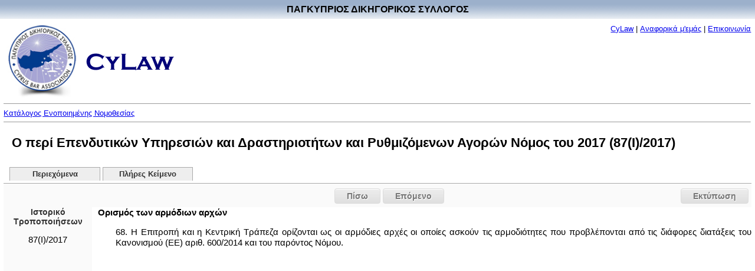

--- FILE ---
content_type: text/html
request_url: http://www.cylaw.org/nomoi/enop/ind/2017_1_87/section-sc1f55527f-b090-467a-88c8-a72f02716b29.html
body_size: 5578
content:
<?xml version="1.0" encoding="windows-1253"?>
<!DOCTYPE html PUBLIC "-//W3C//DTD XHTML 1.0 Strict//EN" "http://www.w3.org/TR/xhtml1/DTD/xhtml1-strict.dtd">

    <html xmlns="http://www.w3.org/1999/xhtml" xmlns:php="http://php.net/xsl" xml:lang="el" lang="el" dir="ltr">
  <head>
    <meta http-equiv="Content-Type" content="text/html; charset=windows-1253" />
    <title>Ο περί Επενδυτικών Υπηρεσιών και Δραστηριοτήτων και Ρυθμιζόμενων Αγορών Νόμος του 2017 - 87(I)/2017 - 68 - Ορισμός των αρμόδιων αρχών</title>
    <script type="text/javascript" src="http://ajax.googleapis.com/ajax/libs/jquery/1.7.2/jquery.min.js"></script>
    <script type="text/javascript" src="http://ajax.googleapis.com/ajax/libs/jqueryui/1.8.19/jquery-ui.min.js"></script>
    <link type="text/css" rel="stylesheet" media="all" href="/css/styles.css" />
    <link type="text/css" rel="stylesheet" media="print" href="/css/print.css" />
  </head>
  <body>
    <table style="border: #ffffff 0px solid; position:absolute; left:0px; top:0px;background-image:url('/images/title-bg.jpg')" cellpadding="0" cellspacing="0" width="100%">
      <tr>
        <td align="center">
          <div style="margin-top:7px;margin-bottom:7px;font-size:16px;font-weight:bold;font-color:white" width="100%">ΠΑΓΚΥΠΡΙΟΣ ΔΙΚΗΓΟΡΙΚΟΣ ΣΥΛΛΟΓΟΣ</div>
        </td>
      </tr>
    </table>
    <table border="0" cellpadding="0" cellspacing="0" width="100%" style="padding-top:40px;">
      <tr>
        <td align="left">
          <div style="margin-bottom:0pt;">
            <img src="/images/cbalogo.jpg" border="0" vspace="0" width="121" height="128" valign="middle" hspace="5" />
            <img src="/images/cylaw.gif" border="0" vspace="0" width="149" height="29" valign="middle" hspace="5" />
          </div>
        </td>
        <td valign="top" id="aboutlink-cell">
          <div style="margin-right:10; margin-top:5;margin-bottom:0;text-align: right">
            <font size="-1"><a href="/index.html" target="_top" class="top_link">CyLaw</a>
                            |
                            <a href="/about.html" target="_top" class="top_link">Αναφορικά μ'εμάς</a>
                            |
                            <a href="mailto:Cylaw &lt;info@cylaw.org&gt;" target="_top" class="top_link">Επικοινωνία</a></font>
          </div>
        </td>
      </tr>
      <tr>
        <td align="left" valign="bottom" colspan="2" id="rootlink-cell">
          <hr size="1" />
          <font size="-1">
            <a href="/nomoi/index.html">Κατάλογος Ενοποιημένης Νομοθεσίας</a>
          </font>
          <hr size="1" />
        </td>
      </tr>
    </table>
    <h1>Ο περί Επενδυτικών Υπηρεσιών και Δραστηριοτήτων και Ρυθμιζόμενων Αγορών Νόμος του 2017 (87(I)/2017)</h1>
    <ul id="tabs">
      <li>
        <a href="/nomoi/enop/non-ind/2017_1_87/index.html">Περιεχόμενα</a>
      </li>
      <li>
        <a href="/nomoi/enop/non-ind/2017_1_87/full.html">Πλήρες Κείμενο</a>
      </li>
    </ul>
    <div class="clear"></div>
    <div id="ui-tab-separator">
      <div id="print-button">
        <a href="#" onclick="window.print(); return false;">Εκτύπωση</a>
      </div>
      <div class="navigation">
        <div class="previous">
          <a href="../../ind/2017_1_87/section-sc27fb96a2-a458-3916-8904-74a392d3aa02.html">Πίσω</a>
        </div>
        <div class="next">
          <a href="../../ind/2017_1_87/section-sc0a592081-7cf5-4ee2-8fe9-85fb655f733d.html">Επόμενο</a>
        </div>
      </div>
    </div>
    <div class="sidebar">
      <div class="sidebar-history-header">Ιστορικό Τροποποιήσεων</div>
      <ul>
        <li class="toc-instrument">
          <span class="toc-instrument-enum">87(I)/2017</span>
        </li>
      </ul>
      <div id="apofaseis"></div>
    </div>
    <div class="main-content">
      <div class="full-section">
        <a name="sc1f55527f-b090-467a-88c8-a72f02716b29" id="sc1f55527f-b090-467a-88c8-a72f02716b29"></a>
        <div class="full-section-header">Ορισμός των αρμόδιων αρχών</div>
        <div class="full-section-text"><p>68. Η Επιτροπή και η Κεντρική Τράπεζα ορίζονται ως οι αρμόδιες αρχές οι οποίες ασκούν τις αρμοδιότητες που προβλέπονται από τις διάφορες διατάξεις του Κανονισμού (ΕΕ) αριθ. 600/2014 και του παρόντος Νόμου.</p></div>
      </div>
      <div class="clear;"></div>
    </div>
    <div id="ui-tab-separator">
      <div id="print-button">
        <a href="#" onclick="window.print(); return false;">Εκτύπωση</a>
      </div>
      <div class="navigation">
        <div class="previous">
          <a href="../../ind/2017_1_87/section-sc27fb96a2-a458-3916-8904-74a392d3aa02.html">Πίσω</a>
        </div>
        <div class="next">
          <a href="../../ind/2017_1_87/section-sc0a592081-7cf5-4ee2-8fe9-85fb655f733d.html">Επόμενο</a>
        </div>
      </div>
    </div>
    <div class="footer"><hr size="1" /><a href="www.cylaw.org">Cylaw.org</a>: Από το ΚΙΝOΠ/CyLii και τη <a href="http://www.convertplc.com" target="_blank">ConvertPLC</a> για τον <a href="http://www.cyprusbarassociation.org/">Παγκύπριο Δικηγορικό Σύλλογο</a></div>
    <script>
        (function(i,s,o,g,r,a,m){i['GoogleAnalyticsObject']=r;i[r]=i[r]||function(){
        (i[r].q=i[r].q||[]).push(arguments)},i[r].l=1*new Date();a=s.createElement(o),
        m=s.getElementsByTagName(o)[0];a.async=1;a.src=g;m.parentNode.insertBefore(a,m)
        })(window,document,'script','https://www.google-analytics.com/analytics.js','ga');

        ga('create', 'UA-76199340-1', 'auto');
        ga('send', 'pageview');
      </script>
  </body>
</html>

